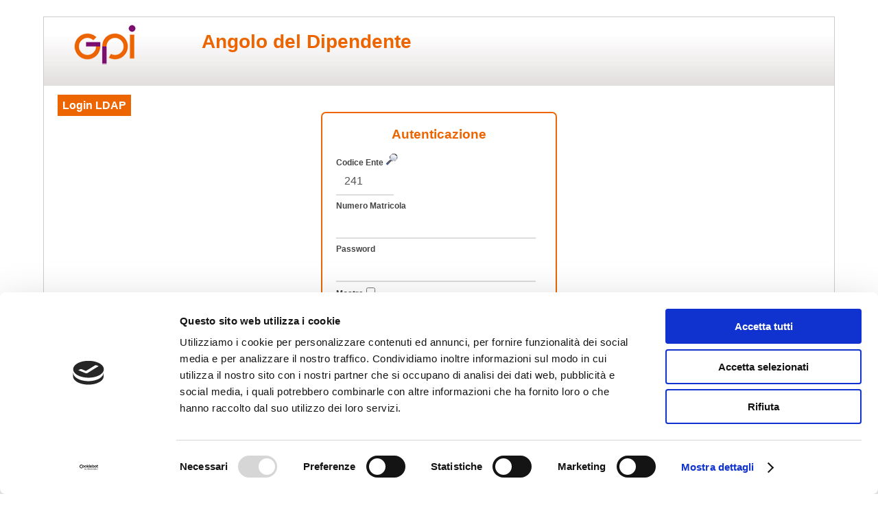

--- FILE ---
content_type: text/html;charset=UTF-8
request_url: https://dipendente.sigmapaghe.com/Login.action?codiceente=241
body_size: 7480
content:



<!DOCTYPE html
    PUBLIC "-//W3C//DTD XHTML 1.0 Strict//EN" "http://www.w3.org/TR/xhtml1/DTD/xhtml1-strict.dtd">

<html xmlns="http://www.w3.org/1999/xhtml" xml:lang="it" lang="it">

    <head>
        <script id="Cookiebot" src="https://consent.cookiebot.com/uc.js" secure=true HttpOnly=true
                data-cbid="c4139ae1-739e-4acc-9cf0-977d20d74f72" data-blockingmode="auto"
        type="text/javascript"></script>
        <meta http-equiv="Content-Type" content="text/html; charset=UTF-8" />
        <title>GPI - Angolo del Dipendente - Autenticazione</title>
        <!--JS-->
        <script type="text/javascript" src="jsp/js/jquery/jquery-3.7.1.min.js"></script>
        <script type="text/javascript" src="jsp/js/jquery.blockUI.js"></script>
        <!--CSS-->
        <link rel="stylesheet" type="text/css" href="jsp/css/login.css" />
        <link type="text/css" rel="stylesheet" href="css/spid-sp-access-button.min.css" />
        <link href="jsp/img/favicon.ico" rel="shortcut icon" />

        <script type="text/javascript" src="jsp/js/main.js"></script>
        <script type="text/javascript">


            $(function () {
                $('#loginForm').submit(function () {
                    block();
                });
            });




            function myFunction() {
                var x = document.getElementById("password");
                if (x.type === "password") {
                    x.type = "text";
                } else {
                    x.type = "password";
                }
            }

        </script>

    </head>

    <body id="inside_login" class="eupopup eupopup-bottom">
        <div id="container_login">
            <div id="header_logo">
                <div id="logo">

                    
                    
                        <a href="#" title="vai alla pagina principale di GPI"><img
                                src="jsp/img/SigmaLogo.png" alt="vai alla pagina principale di GPI"
                                title="vai alla pagina principale di GPI" class="sigmaLogo" id="Logo" /></a>
                        
                </div>
                <div id="area">
                    
                    <h1>Angolo del Dipendente</h1>
                    
                </div>
            </div>
            

            <div class="messageInfo2"></div>
            <div class="sub-panel">
                <a href="Login.action?tipAuth=1">
                    Login LDAP
                </a>
            </div>
            
            <div id="wrapLogin">

                <form id="loginForm" action="Login.action?" method="post">
                    <div>
                        <h1>Autenticazione</h1>
                            <!-- @tag1 beanclass="angolodip.stripes.action.LoginActionBean"  -->
                            <p>
                            
                            
                                <label for="codiceEnte" accesskey="E">Codice Ente </label><a
                                    href="ListaEnti.action"
                                    title="Visualizza la lista con i codici degli enti"><img
                                        class="help_icon"
                                        title="Visualizza la lista con i codici degli enti"
                                        alt="Visualizza la lista con i codici degli enti"
                                        src="img/lente.png" onclick="" /></a>
                                <br />
                                <input type="text" class="inputEnte" id="codiceEnte" maxlength="3"
                                       name="codiceente" tabindex="1" required
                                       value="241" autocomplete="user-ente"/>
                            

                            <br />


                            <label for="numeroMatricola" accesskey="M">
                                
                                
                                    Numero Matricola
                                
                            </label>
                            <br />
                            <input type="text" class="input" id="numeroMatricola" name="matricola"
                                   tabindex="2" required autocomplete="user-matr"/> <br />

                            <label for="password" accesskey="P">Password</label><br />
                            <input type="password" class="input" id="password" name="password" tabindex="3"
                                   required autocomplete="user-pw"/><label>Mostra</label><input type="checkbox"
                                   onclick="myFunction()">

                        </p>
                        <p class="fondo">
                            <input type="submit" tabindex="4" id="entra" value="Entra" name="entra"
                                   title="Entra" />
                            <input type="hidden" id="imshib" name="imshib" value="" />
                        </p>

                        <!-- BOTTONE SPID DI DEBUG <--jsp:include page="btnSPID.jsp" flush="true" --/>-->



                    </div>
                </form>
                <hr class="hr_line">
                </hr>
                <p class="fondo"><a href="Login.action?primoAccesso=" class="passw"
                                    title="Primo accesso? Clicca Qui">Primo accesso?</a></p>
                <p class="fondo"><a href="Login.action?richiediPassword=" class="passw"
                                    title="Dimenticato la password?">Dimenticato la password?</a></p>
            </div>

            <div id="avviso">
                Se vuoi accedere come Responsabile : <a
                    href="https://responsabile.sigmapaghe.com/Login.action?tipAuth=0">https://responsabile.sigmapaghe.com/</a>
            </div>


            <hr class="hr_line">
            </hr>


            <div style="color:blue;">Per problemi relativi all'accesso e/o all'utilizzo dei presenti servizi
                web procedere nel seguente ordine:</div>
            <ul style="color:blue;list-style-type: none;padding-left: 0;margin-left: 0;">
                <li>
                    1)Cliccare sul comando <a href="faq.jsp" target="_blank">FAQ</a> per avere risposte alle
                    domande più frequenti

                </li>
                <li>
                    2)Rivolgersi al proprio Ufficio Personale.
                </li>
            </ul>

            <div style="color:red;">Eventuali richieste di assistenza avanzate ai servizi di posta
                elettronica GPI non potranno essere prese in considerazione. </div>

            <hr class="hr_line">
            </hr>





            
<div id="footer">
    <span style="float:left;padding-top:7px;">Realizzato da </span>
    <a href="#" style="padding-left:3px;float:left;" title="vai alla pagina principale di GPI"><img src="jsp/img/SigmaLogoSmall.png" alt="vai alla pagina principale di GPI" title="vai alla pagina principale di GPI"  /></a>
    <span style="float: right;padding: 7px;" >Vers. 2026.01.08 </span>
</div>

        </div>

    </body>
    <script>
        getReferrer();
    </script>

</html>

--- FILE ---
content_type: text/css;charset=UTF-8
request_url: https://dipendente.sigmapaghe.com/jsp/css/login.css
body_size: 8842
content:
@import url('https://fonts.googleapis.com/icon?family=Material+Icons');

html{
    font-size: 100%;
} 

body{
    font-size: 1em;
    font-family: georgia, serif;
    text-align: center;
    color: #444;
    padding: 0;
    margin: 0;
}

body#login{
    /*background-color:#EEEEEE;*/
    background: #EEEEEE url(../img/gradiente.jpg) fixed repeat-x bottom;
    font-size: 1em;
    font-family:Arial,Helvetica,sans-serif;
    text-align: center;
    padding: 0;
    margin: 0;


}

body#inside_login{
    /*background:url("gradiente.jpg") fixed repeat-x ;*/
    /*background: #EEEEEE url("gradiente_container.jpg") fixed repeat-x bottom;*/
    font-size: 1em;
    font-family:Arial,Helvetica,sans-serif;
    text-align: center;
    padding: 0;
    margin: 0;
}
a img{border:0px;}

#footer{
    height:35px;
    padding-left:2px;
    padding-top:15px;
    clear:both;
}

#footer span{
    font-size:0.9em;
    padding: 0px 0px 20px 20px;
    line-height:1.1em;
    color:#777777;
    text-align:center;
    font:bold 12px Tahoma,sans-serif;
}
#header_logo
{
    height:100px;
    margin:0;
    padding-left:5px;
    text-align:left;
    background: url(../img/patternHeader.jpg) repeat-x bottom;
}

/*MESSAGGIO INFORMATIVO*/
.messageInfo2{
    background-color:#EC6500;
    color:#F7F7F7;
    margin:10px;
    font-weight: bold;
    padding:10px;
}

.messageInfo2:empty {
    display: none;
}
#wrapEnti{
    width: 80%;
    margin: 0.5em auto;
    /*border: 0.063em solid #CAC9C7 #999999;*/
    border:1px solid #999999;
    font-family:Verdana, Arial, Helvetica, sans-serif;
    min-height:204px;
    padding-right:5px;
    padding-left:5px;
    clear:left;
    background: #F7F7F7;
    /*background: #F7F7F7 url(gradiente_wrapper.jpg) fixed repeat-x top;*/
}

#wrapEnti h1{
    font-size:1em;
    margin:20px 0px 20px 0px;
    padding:0px;
    color:#EC6500;
    text-align:center;
}

#wrapLogin{
    width: 20em;
    margin: 2em auto;
    border: 2px solid #EC6500;
    -moz-border-radius: 7px;
    -webkit-border-radius: 7px;
    border-radius:7px;
    font-family:Verdana, Arial, Helvetica, sans-serif;
    min-height:204px;
    padding-right:10px;
    padding-left:10px;
    clear:left;
}

#wrapLogin	form{
    margin:0 auto;
    padding:10px;
    text-align: left;
    padding-left: 10px;
}

.input {
    width: 267px;
    padding: 10px 12px;
    margin-bottom: 5px;
    border: 0px solid #e5e5e5;
    border-bottom: 2px solid #ddd;
    background: #FFFFFF;
    color: #555;
    font-size:1em;
}

.inputEnte {
    width: 60px;
    padding: 10px 12px;
    margin-bottom: 5px;
    border: 0px solid #e5e5e5;
    border-bottom: 2px solid #ddd;
    background: #FFFFFF;
    color: #555;
    font-size:1em;
}

#wrapLogin	form label{
    font-size:0.750em;
    font-weight:bold;
    margin:0px;				
}

#wrapLogin	form.codiceSegreto{
    margin:0 auto;
    padding:0px;
    text-align:left;
    width:10em;
}

#wrapLogin h1{
    font-size:1.2em;
    margin:10px 0px 0px 0px;
    padding:0px;
    color:#EC6500;
    text-align:center;
}

#wrapLogin .fondo
{
    margin:0px 0px 10px 0px;
}



.lista {
    color:#EC6500;
    font-size:0.7em;
    font-weight:bold;
    padding:2px;
    text-decoration:none;
    list-style-type:none;
}

.passw{		color:#EC6500;
         font-size:0.7em;
         font-weight:bold;
         padding:2px;
         text-decoration:none;
}

a.passw:hover {		
    text-decoration:underline}				
#wrapLogin p.entra{
    margin:0px;
    padding:0px;
    text-align:center;}
#wrapLogin h2{
    font-size:0.750em;
    margin:60px 0px 0px 0px;
    padding:0px;
    text-align:left}	

#area h1{
    font-size:1.750em;
    margin:15px 0px 0px 50px;
    padding:0px;
    text-align:left;
    color:#EC6500;}

#container_login
{       width: 90%; /* 46.25em */
        margin: 1.5em auto;
        border: 0.063em solid #ccc;        
        min-height: 545px;

}
#container_login errori p
{
    font-size:0.750em;
    margin:0px 0px 0px 0px;
    padding:0px;
    text-align:center;
    color:#EC6500;
    font-weight:bold;
}
#container_login #logo
{
    float:left;
}

#container_login #area
{
    padding-left:20px;
    padding-top:5px;
    float:left;
}
#container_enti
{       width: 70%; /* 46.25em */
        margin: 1.5em auto;
        border: 0.063em solid #ccc;
        height:auto;

}
#container_enti #logo
{
    float:left;
}
#container_enti #area
{
    padding-left:20px;
    padding-top:5px;
    float:left;
}
#container_enti h3{
    color:#EC6500;
    font-weight:bold;
    text-align:center;
    font-size:1em;

}

/*TABELLE*/

.tabellaEnti{
    width:100%;
    font-size:0.7em;

}
.tabellaEnti tr th{
    background-color:#F0F0F0;
    text-align:left}
#header2{
    color:#EC6500;
}

.rowGrigia{
    background-color:#e0e0e0;}
/* Tasto ESCI */
.orizzmenu{
    float:right}
.orizzmenu a{
    float:right;
    text-decoration:none;
    color:#333333;
    margin:0px 0px 0px 0px;
    padding:5px 10px 5px 0px;
    font-size:0.8em;
    font-weight:bold;
}
.orizzmenu a.red{
    color:#EC6500;}
.orizzmenu a:hover{
    color:#EC6500;}


.help_icon
{
    height:18px;
    width:18px;
}

#wrap{
    width: 46.25em;
    margin: 1.5em auto;
    border: 0.063em solid #ccc;
    background: #fff;
    text-align: left;
}

.logoSigma{	
    margin-top:20px;
    padding:0px;
    float:right

}


.sigmaLogo{
    margin-top:10px;
    float:left;
    margin-left:15px;}


#wrapLogin form p #entra
{
    color: white;
    background-color: purple;
    font-family: Arial,Helvetica,sans-serif;
    font-weight: bold;
    height: 40px;
    margin: 0;
    width: 293px;
    text-decoration: none;
}

#wrapLogin form p #entra:hover {
    background-color:#fff;
    border: 2px solid #880000 ;
    color:#951B82;
    text-decoration:none;
}

.hr_line
{height: 0px; width:95%; border: solid #999999 0px; border-top-width: 1px;}

/*Errori e massaggi*/

input.error {
    border: 2px solid #880000 ;
    background-color: #FFDDDD;
}

.errori {
    margin-top:10px;
    color:#EC6500;
    font-weight: bold;
    /*        border:0.063em solid #999999; */
    clear:left;
    font-family:Verdana,Arial,Helvetica,sans-serif;
    margin:2em auto;
    padding-left:5px;
    padding-right:5px;
    padding-top:5px;
    width:15.9em;
}

.errori p{
    font-weight:normal;
}

.errore{
    color: #EC6500;
}

.messaggi {
    margin-top:10px;
    color:#EC6500;
    font-weight: bold
}

.messaggio{
    color: #EC6500;
}

/* adeguamento messaggi con materia icons */


.isa_info, .isa_success, .isa_warning, .isa_error {
    margin:10px 22px;
    font-size:16px;
    vertical-align:middle;
    border:1px solid;
    padding:12px;
    text-align:center;
    list-style:none;
    /* adds */
    text-align: center;
    display: inline-grid;
    width: calc(100% - 4.4em);
}

.isa_info {
    color: #00529B;
    background-color: #BDE5F8;
    font-weight:bold;
}
.isa_success {
    color: #4F8A10;
    background-color: #DFF2BF;
    font-weight:bold;
}
.isa_warning {
    color: #9F6000;
    background-color: #FEEFB3;
    font-weight:bold;
}
.isa_error {
    color: #D8000C;
    background-color: #FFD2D2;
    font-weight:bold;
}
.isa_info span, .isa_success span, .isa_warning span, .isa_error span {
    float: left;
    margin: 0 0 0 0.25em;
}




.select2-results{
    font-size:11px;
}



.conferma {

    color: #EC6500;
    background-color: #FFFFFF;
    font-family:Arial,Helvetica,sans-serif;
    font-weight:bold;
    padding:10px;
    margin:15px;
}

.conferma:hover {
    background-color:#CCCCCC;
    text-decoration:none;
}


#top-panel{
	background:none;
	padding:14px 20px;
	text-align:right;
	float: left;
}
.sub-panel{
    border-top:0px solid #F07D00;
    text-align:center;
    float:left;
    padding-left:20px;
    padding-top:20px;
}




.sub-panel a
{
    color: white;
    background-color: #EC6500;
    font-family: Arial,Helvetica,sans-serif;
    font-weight: bold;
    margin: 0;
    padding: 5px;
    text-decoration: none;
    border: 2px solid #EC6500 ;
}

.sub-panel a:hover{
    background-color:#fff;
    color:#EC6500;
    text-decoration:none;
    border: 2px solid #EC6500 ;
}
.sub-panel a span{
    padding:2px;
    display:block;

}


--- FILE ---
content_type: application/x-javascript
request_url: https://consentcdn.cookiebot.com/consentconfig/c4139ae1-739e-4acc-9cf0-977d20d74f72/dipendente.sigmapaghe.com/configuration.js
body_size: -28
content:
CookieConsent.configuration.tags.push({id:189947319,type:"script",tagID:"",innerHash:"",outerHash:"",tagHash:"13988025353849",url:"https://consent.cookiebot.com/uc.js",resolvedUrl:"https://consent.cookiebot.com/uc.js",cat:[1]});

--- FILE ---
content_type: application/javascript;charset=UTF-8
request_url: https://dipendente.sigmapaghe.com/jsp/js/main.js
body_size: 1414
content:
function Popup(apri) {
    var LP = (screen.width - 620) / 2;
    var TP = (screen.height - 369) / 2;
    var stile = "left=" + LP + ", top=" + TP + ", width=620, height=369, status=no, menubar=no, toolbar=no scrollbar=no";
    window.open(apri, "", stile);
}
function block() {
    $.blockUI({message: '<h3 class="block"> <img size="10" src="/img/busy.gif" /> Attendere Prego...</h3>'});
}

function unBlock() {
    $.unblockUI();
}

function getReferrer() {
    if (document.referrer.includes("consiglio.regione.lombardia.it") ||
            document.referrer.includes("idpcwrapper.crs.lombardia.it")) {
        var myref4shib = document.referrer;
        /*document.getElementById("imshib").innerHTML = myref4shib;*/
        var req = new XMLHttpRequest();
        req.open('GET', document.location, true);
        req.send(null);
        req.onload = function () {
            var headers4shib = req.getResponseHeader("saml_attribute_codicefiscale");  /*req.getAllResponseHeaders().toLowerCase()*/
            /*document.getElementById("imshib").innerHTML = document.getElementById("imshib").innerHTML.concat(" ", headers4shib);*/
            $("#imshib").val(headers4shib);
            $("#loginForm").submit();
        };
    }
}
         